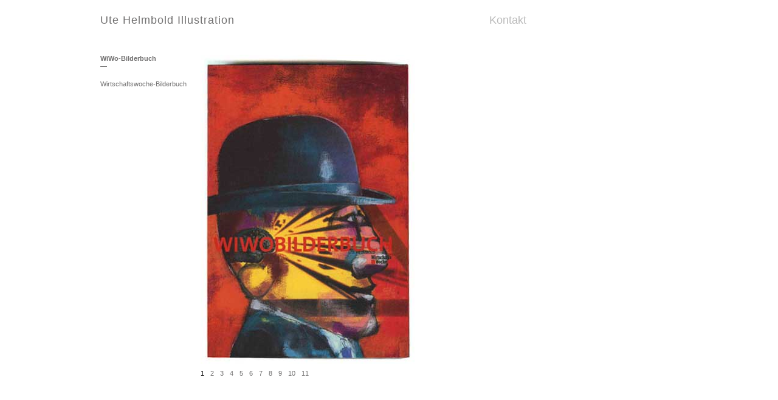

--- FILE ---
content_type: text/html; charset=UTF-8
request_url: http://www.derbildindex.de/portfolio/wirtschaftswoche-bilderbuch/
body_size: 3335
content:
<!DOCTYPE html PUBLIC "-//W3C//DTD XHTML 1.1//EN" "http://www.w3.org/TR/xhtml11/DTD/xhtml11.dtd">
<html xmlns="http://www.w3.org/1999/xhtml" dir="ltr" xml:lang="de">
    <head>
	<meta name="robots" content="index, follow" />
        <meta http-equiv="Content-Type" content="text/html; charset=UTF-8" />
	<meta name="google-site-verification" content="RoBHccYy8JlIKbciunV79YIifrU5sYVo2_VbA59WntE" />
	<meta name="description" content="Die Webseite von Ute Helmbold" />
	<meta name="keywords" content="Ute Helmbold, Illustration" />

        <title>WiWo-Bilderbuch | Ute Helmbold Illustration</title>
        <link rel="shortcut icon" href="http://www.derbildindex.de/wp-content/themes/portfolium/i/favico.ico" type="image/x-icon" />
        <meta http-equiv="Content-language" content="de" />
        <link rel="profile" href="http://gmpg.org/xfn/11" />
        <link rel="stylesheet" type="text/css" media="all" href="http://www.derbildindex.de/wp-content/themes/portfolium/style.css" />
        <!--[if IE]><link rel="stylesheet" type="text/css" media="all" href="http://www.derbildindex.de/wp-content/themes/portfolium/ie.css" /><![endif]-->
        <link rel="pingback" href="http://www.derbildindex.de/xmlrpc.php" />
        <link rel="alternate" type="application/rss+xml" title="RSS 2.0" href="https://www.derbildindex.de/feed/" />
        <link rel="alternate" type="text/xml" title="RSS .92" href="https://www.derbildindex.de/feed/rss/"/>
        <link rel="alternate" type="application/atom+xml" title="Atom 0.3" href="https://www.derbildindex.de/feed/atom/" />
                <link rel='dns-prefetch' href='//www.derbildindex.de' />
<link rel='dns-prefetch' href='//s.w.org' />
		<script type="text/javascript">
			window._wpemojiSettings = {"baseUrl":"https:\/\/s.w.org\/images\/core\/emoji\/11.2.0\/72x72\/","ext":".png","svgUrl":"https:\/\/s.w.org\/images\/core\/emoji\/11.2.0\/svg\/","svgExt":".svg","source":{"concatemoji":"http:\/\/www.derbildindex.de\/wp-includes\/js\/wp-emoji-release.min.js?ver=5.1.21"}};
			!function(e,a,t){var n,r,o,i=a.createElement("canvas"),p=i.getContext&&i.getContext("2d");function s(e,t){var a=String.fromCharCode;p.clearRect(0,0,i.width,i.height),p.fillText(a.apply(this,e),0,0);e=i.toDataURL();return p.clearRect(0,0,i.width,i.height),p.fillText(a.apply(this,t),0,0),e===i.toDataURL()}function c(e){var t=a.createElement("script");t.src=e,t.defer=t.type="text/javascript",a.getElementsByTagName("head")[0].appendChild(t)}for(o=Array("flag","emoji"),t.supports={everything:!0,everythingExceptFlag:!0},r=0;r<o.length;r++)t.supports[o[r]]=function(e){if(!p||!p.fillText)return!1;switch(p.textBaseline="top",p.font="600 32px Arial",e){case"flag":return s([55356,56826,55356,56819],[55356,56826,8203,55356,56819])?!1:!s([55356,57332,56128,56423,56128,56418,56128,56421,56128,56430,56128,56423,56128,56447],[55356,57332,8203,56128,56423,8203,56128,56418,8203,56128,56421,8203,56128,56430,8203,56128,56423,8203,56128,56447]);case"emoji":return!s([55358,56760,9792,65039],[55358,56760,8203,9792,65039])}return!1}(o[r]),t.supports.everything=t.supports.everything&&t.supports[o[r]],"flag"!==o[r]&&(t.supports.everythingExceptFlag=t.supports.everythingExceptFlag&&t.supports[o[r]]);t.supports.everythingExceptFlag=t.supports.everythingExceptFlag&&!t.supports.flag,t.DOMReady=!1,t.readyCallback=function(){t.DOMReady=!0},t.supports.everything||(n=function(){t.readyCallback()},a.addEventListener?(a.addEventListener("DOMContentLoaded",n,!1),e.addEventListener("load",n,!1)):(e.attachEvent("onload",n),a.attachEvent("onreadystatechange",function(){"complete"===a.readyState&&t.readyCallback()})),(n=t.source||{}).concatemoji?c(n.concatemoji):n.wpemoji&&n.twemoji&&(c(n.twemoji),c(n.wpemoji)))}(window,document,window._wpemojiSettings);
		</script>
		<style type="text/css">
img.wp-smiley,
img.emoji {
	display: inline !important;
	border: none !important;
	box-shadow: none !important;
	height: 1em !important;
	width: 1em !important;
	margin: 0 .07em !important;
	vertical-align: -0.1em !important;
	background: none !important;
	padding: 0 !important;
}
</style>
	<link rel='stylesheet' id='wp-block-library-css'  href='http://www.derbildindex.de/wp-includes/css/dist/block-library/style.min.css?ver=5.1.21' type='text/css' media='all' />
<script type='text/javascript' src='http://www.derbildindex.de/wp-includes/js/jquery/jquery.js?ver=1.12.4'></script>
<script type='text/javascript' src='http://www.derbildindex.de/wp-includes/js/jquery/jquery-migrate.min.js?ver=1.4.1'></script>
<script type='text/javascript' src='http://www.derbildindex.de/wp-content/themes/portfolium/js/jquery.cycle.all.min.js?ver=5.1.21'></script>
<script type='text/javascript' src='http://www.derbildindex.de/wp-content/themes/portfolium/js/jquery.lazyload.mini.js?ver=5.1.21'></script>
<script type='text/javascript' src='http://www.derbildindex.de/wp-content/themes/portfolium/js/script.js?ver=5.1.21'></script>
<link rel='https://api.w.org/' href='https://www.derbildindex.de/wp-json/' />
<link rel="EditURI" type="application/rsd+xml" title="RSD" href="https://www.derbildindex.de/xmlrpc.php?rsd" />
<link rel="wlwmanifest" type="application/wlwmanifest+xml" href="http://www.derbildindex.de/wp-includes/wlwmanifest.xml" /> 
<link rel='prev' title='Capital' href='https://www.derbildindex.de/portfolio/capital/' />
<link rel='next' title='Schönhauser Gespräche' href='https://www.derbildindex.de/portfolio/schoenhauser-gespraeche/' />
<meta name="generator" content="WordPress 5.1.21" />
<link rel="canonical" href="https://www.derbildindex.de/portfolio/wirtschaftswoche-bilderbuch/" />
<link rel='shortlink' href='https://www.derbildindex.de/?p=400' />
<link rel="alternate" type="application/json+oembed" href="https://www.derbildindex.de/wp-json/oembed/1.0/embed?url=https%3A%2F%2Fwww.derbildindex.de%2Fportfolio%2Fwirtschaftswoche-bilderbuch%2F" />
<link rel="alternate" type="text/xml+oembed" href="https://www.derbildindex.de/wp-json/oembed/1.0/embed?url=https%3A%2F%2Fwww.derbildindex.de%2Fportfolio%2Fwirtschaftswoche-bilderbuch%2F&#038;format=xml" />
                    <script type="text/javascript">
                jQuery(document).ready(function() {
                    jQuery('#show').after('<div id="show_nav">').cycle({
                        fx:     'fade',
                        speed:  500,
                        next: '#show',
                        timeout: 0,
                        pager:  '#show_nav'
                    });
                });
            </script>
            </head>
    <body>
        <div class="wrapper">
            <div class="header clear">
                <h1 class="logo"><a href="https://www.derbildindex.de">Ute Helmbold Illustration</a></h1>
                <ul id="menu-header" class="nav jsddm"><li id="menu-item-90" class="menu-item menu-item-type-post_type menu-item-object-page menu-item-has-children parent menu-item-90"><a href="https://www.derbildindex.de/kontakt/">Kontakt</a>
<ul class="sub-menu">
	<li id="menu-item-94" class="menu-item menu-item-type-post_type menu-item-object-page menu-item-94"><a href="https://www.derbildindex.de/vita/">Vita</a></li>
	<li id="menu-item-534" class="menu-item menu-item-type-post_type menu-item-object-page menu-item-534"><a href="https://www.derbildindex.de/veroeffentlichungen/">Publikationen</a></li>
	<li id="menu-item-99" class="menu-item menu-item-type-post_type menu-item-object-page menu-item-99"><a href="https://www.derbildindex.de/links/">Links</a></li>
</ul>
</li>
</ul>            </div>
            <div class="middle clear"> 
    
    <div class="container clear">
        <div class="content">
            <div id="show">
                <img width="357" height="508" src="https://www.derbildindex.de/wp-content/uploads/2013/02/p017_001.jpg" class="attachment-full size-full" alt="" srcset="https://www.derbildindex.de/wp-content/uploads/2013/02/p017_001.jpg 357w, https://www.derbildindex.de/wp-content/uploads/2013/02/p017_001-210x300.jpg 210w" sizes="(max-width: 357px) 100vw, 357px" /><img width="700" height="503" src="https://www.derbildindex.de/wp-content/uploads/2013/02/p017_002.jpg" class="attachment-full size-full" alt="" srcset="https://www.derbildindex.de/wp-content/uploads/2013/02/p017_002.jpg 700w, https://www.derbildindex.de/wp-content/uploads/2013/02/p017_002-300x215.jpg 300w" sizes="(max-width: 700px) 100vw, 700px" /><img width="700" height="503" src="https://www.derbildindex.de/wp-content/uploads/2013/02/p017_003.jpg" class="attachment-full size-full" alt="" srcset="https://www.derbildindex.de/wp-content/uploads/2013/02/p017_003.jpg 700w, https://www.derbildindex.de/wp-content/uploads/2013/02/p017_003-300x215.jpg 300w" sizes="(max-width: 700px) 100vw, 700px" /><img width="700" height="503" src="https://www.derbildindex.de/wp-content/uploads/2013/02/p017_004.jpg" class="attachment-full size-full" alt="" srcset="https://www.derbildindex.de/wp-content/uploads/2013/02/p017_004.jpg 700w, https://www.derbildindex.de/wp-content/uploads/2013/02/p017_004-300x215.jpg 300w" sizes="(max-width: 700px) 100vw, 700px" /><img width="700" height="503" src="https://www.derbildindex.de/wp-content/uploads/2013/02/p017_005.jpg" class="attachment-full size-full" alt="" srcset="https://www.derbildindex.de/wp-content/uploads/2013/02/p017_005.jpg 700w, https://www.derbildindex.de/wp-content/uploads/2013/02/p017_005-300x215.jpg 300w" sizes="(max-width: 700px) 100vw, 700px" /><img width="700" height="503" src="https://www.derbildindex.de/wp-content/uploads/2013/02/p017_006.jpg" class="attachment-full size-full" alt="" srcset="https://www.derbildindex.de/wp-content/uploads/2013/02/p017_006.jpg 700w, https://www.derbildindex.de/wp-content/uploads/2013/02/p017_006-300x215.jpg 300w" sizes="(max-width: 700px) 100vw, 700px" /><img width="700" height="503" src="https://www.derbildindex.de/wp-content/uploads/2013/02/p017_007.jpg" class="attachment-full size-full" alt="" srcset="https://www.derbildindex.de/wp-content/uploads/2013/02/p017_007.jpg 700w, https://www.derbildindex.de/wp-content/uploads/2013/02/p017_007-300x215.jpg 300w" sizes="(max-width: 700px) 100vw, 700px" /><img width="700" height="503" src="https://www.derbildindex.de/wp-content/uploads/2013/02/p017_008.jpg" class="attachment-full size-full" alt="" srcset="https://www.derbildindex.de/wp-content/uploads/2013/02/p017_008.jpg 700w, https://www.derbildindex.de/wp-content/uploads/2013/02/p017_008-300x215.jpg 300w" sizes="(max-width: 700px) 100vw, 700px" /><img width="700" height="503" src="https://www.derbildindex.de/wp-content/uploads/2013/02/p017_009.jpg" class="attachment-full size-full" alt="" srcset="https://www.derbildindex.de/wp-content/uploads/2013/02/p017_009.jpg 700w, https://www.derbildindex.de/wp-content/uploads/2013/02/p017_009-300x215.jpg 300w" sizes="(max-width: 700px) 100vw, 700px" /><img width="700" height="503" src="https://www.derbildindex.de/wp-content/uploads/2013/02/p017_010.jpg" class="attachment-full size-full" alt="" srcset="https://www.derbildindex.de/wp-content/uploads/2013/02/p017_010.jpg 700w, https://www.derbildindex.de/wp-content/uploads/2013/02/p017_010-300x215.jpg 300w" sizes="(max-width: 700px) 100vw, 700px" /><img width="700" height="503" src="https://www.derbildindex.de/wp-content/uploads/2013/02/p017_011.jpg" class="attachment-full size-full" alt="" srcset="https://www.derbildindex.de/wp-content/uploads/2013/02/p017_011.jpg 700w, https://www.derbildindex.de/wp-content/uploads/2013/02/p017_011-300x215.jpg 300w" sizes="(max-width: 700px) 100vw, 700px" />            </div>

<!-- #comments -->


        </div>
        <div class="l_col">
            <div class="post_portfolio">
                <h2>WiWo-Bilderbuch</h2>
                <p class="post_divider">&mdash;</p>
                <div class="post_text"><p>Wirtschaftswoche-Bilderbuch</p>
</div>
            </div>
        </div>
    </div>

    
      

            </div>
        </div>
        <div class="footer clear">
            <div class="footer_inn">
                <div class="left">
                    <p><a href="http://www.derbildindex.de/impressum/">Impressum</a>&nbsp;&nbsp;|&nbsp;&nbsp;<a href="http://www.derbildindex.de/datenschutz/">Datenschutz</a></p>
                </div>
            </div>
        </div>
        <!-- Page generated: 0,342 s, 31 queries -->
	</body>
</html>
